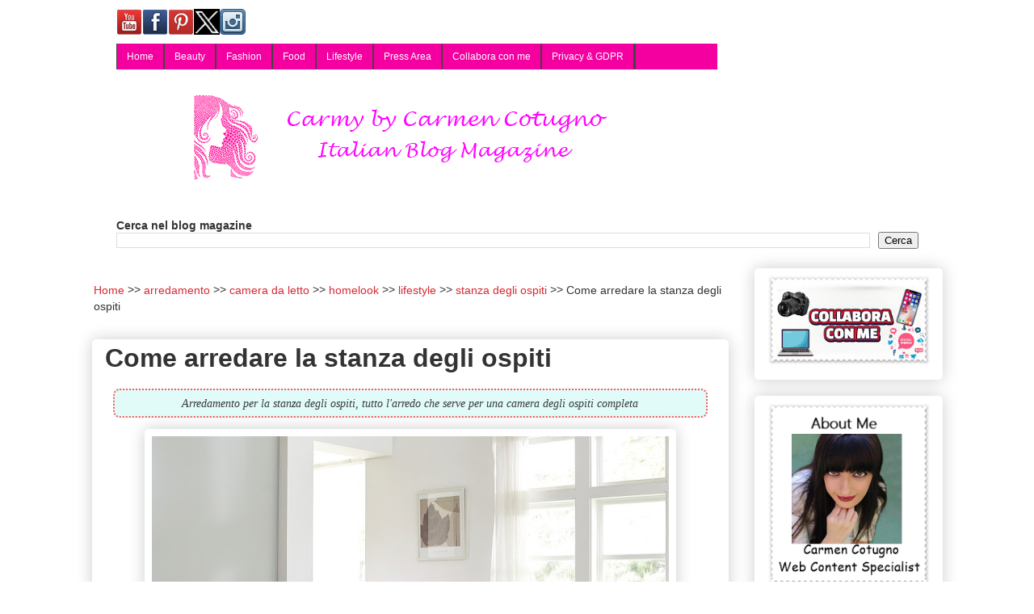

--- FILE ---
content_type: text/html; charset=UTF-8
request_url: https://www.carmy1978.com/2019/10/arredare-la-stanza-degli-ospiti.html
body_size: 19361
content:
<!DOCTYPE html>
<html class='v2' dir='ltr' lang='it' xmlns='http://www.w3.org/1999/xhtml' xmlns:b='http://www.google.com/2005/gml/b' xmlns:data='http://www.google.com/2005/gml/data' xmlns:expr='http://www.google.com/2005/gml/expr'>
<head>
<link href='https://www.blogger.com/static/v1/widgets/335934321-css_bundle_v2.css' rel='stylesheet' type='text/css'/>
<meta content='141178669235458' property='fb:pages'/>
<meta content='width=1100' name='viewport'/>
<meta content='text/html; charset=UTF-8' http-equiv='Content-Type'/>
<meta content='blogger' name='generator'/>
<link href='https://www.carmy1978.com/favicon.ico' rel='icon' type='image/x-icon'/>
<link href='https://www.carmy1978.com/2019/10/arredare-la-stanza-degli-ospiti.html' rel='canonical'/>
<link rel="alternate" type="application/atom+xml" title="Carmy  - Atom" href="https://www.carmy1978.com/feeds/posts/default" />
<link rel="alternate" type="application/rss+xml" title="Carmy  - RSS" href="https://www.carmy1978.com/feeds/posts/default?alt=rss" />
<link rel="service.post" type="application/atom+xml" title="Carmy  - Atom" href="https://www.blogger.com/feeds/3824808329038734288/posts/default" />

<link rel="alternate" type="application/atom+xml" title="Carmy  - Atom" href="https://www.carmy1978.com/feeds/1241240036591272372/comments/default" />
<!--Can't find substitution for tag [blog.ieCssRetrofitLinks]-->
<link href='https://blogger.googleusercontent.com/img/b/R29vZ2xl/AVvXsEgOVkeiMLt4r8qh0699yuZGsCpa-bdZM-PW7jummEF9r8OIi2dIhyw973SJn0ZpcmDd87MdJTEqr63Hq40ryCWwcIHs7DZpzcsN7tYNFy_GhEqJNc51zM14lQGLSUcOtDFoVxI7w9CQ-3bg/s640/stanza-degli-ospiti.jpg' rel='image_src'/>
<meta content='Arredamento per la stanza degli ospiti, tutto l&#39;arredo che serve per una camera degli ospiti completa' name='description'/>
<meta content='https://www.carmy1978.com/2019/10/arredare-la-stanza-degli-ospiti.html' property='og:url'/>
<meta content='Come arredare la stanza degli ospiti' property='og:title'/>
<meta content='Arredamento per la stanza degli ospiti, tutto l&#39;arredo che serve per una camera degli ospiti completa' property='og:description'/>
<meta content='https://blogger.googleusercontent.com/img/b/R29vZ2xl/AVvXsEgOVkeiMLt4r8qh0699yuZGsCpa-bdZM-PW7jummEF9r8OIi2dIhyw973SJn0ZpcmDd87MdJTEqr63Hq40ryCWwcIHs7DZpzcsN7tYNFy_GhEqJNc51zM14lQGLSUcOtDFoVxI7w9CQ-3bg/w1200-h630-p-k-no-nu/stanza-degli-ospiti.jpg' property='og:image'/>
<title>Come arredare la stanza degli ospiti | Carmy 
</title>
<style id='page-skin-1' type='text/css'><!--
/*
-----------------------------------------------
Blogger Template Style
Name:     Awesome Inc.
Designer: Tina Chen
URL:      tinachen.org
----------------------------------------------- */
/* Variable definitions
====================
<Variable name="keycolor" description="Main Color" type="color" default="#ffffff"/>
<Group description="Page" selector="body">
<Variable name="body.font" description="Font" type="font"
default="normal normal 13px Arial, Tahoma, Helvetica, FreeSans, sans-serif"/>
<Variable name="body.background.color" description="Background Color" type="color" default="#000000"/>
<Variable name="body.text.color" description="Text Color" type="color" default="#ffffff"/>
</Group>
<Group description="Links" selector=".main-inner">
<Variable name="link.color" description="Link Color" type="color" default="#888888"/>
<Variable name="link.visited.color" description="Visited Color" type="color" default="#444444"/>
<Variable name="link.hover.color" description="Hover Color" type="color" default="#cccccc"/>
</Group>
<Group description="Blog Title" selector=".header h1">
<Variable name="header.font" description="Title Font" type="font"
default="normal bold 40px Arial, Tahoma, Helvetica, FreeSans, sans-serif"/>
<Variable name="header.text.color" description="Title Color" type="color" default="#333333" />
<Variable name="header.background.color" description="Header Background" type="color" default="transparent" />
</Group>
<Group description="Blog Description" selector=".header .description">
<Variable name="description.font" description="Font" type="font"
default="normal normal 14px Arial, Tahoma, Helvetica, FreeSans, sans-serif"/>
<Variable name="description.text.color" description="Text Color" type="color"
default="#333333" />
</Group>
<Group description="Tabs Text" selector=".tabs-inner .widget li a">
<Variable name="tabs.font" description="Font" type="font"
default="normal bold 14px Arial, Tahoma, Helvetica, FreeSans, sans-serif"/>
<Variable name="tabs.text.color" description="Text Color" type="color" default="#333333"/>
<Variable name="tabs.selected.text.color" description="Selected Color" type="color" default="#333333"/>
</Group>
<Group description="Tabs Background" selector=".tabs-outer .PageList">
<Variable name="tabs.background.color" description="Background Color" type="color" default="#141414"/>
<Variable name="tabs.selected.background.color" description="Selected Color" type="color" default="#444444"/>
<Variable name="tabs.border.color" description="Border Color" type="color" default="#ffffff"/>
</Group>
<Group description="Date Header" selector=".main-inner .widget h2.date-header, .main-inner .widget h2.date-header span">
<Variable name="date.font" description="Font" type="font"
default="normal normal 14px Arial, Tahoma, Helvetica, FreeSans, sans-serif"/>
<Variable name="date.text.color" description="Text Color" type="color" default="#666666"/>
<Variable name="date.border.color" description="Border Color" type="color" default="#ffffff"/>
</Group>
<Group description="Post Title" selector="h3.post-title, h4, h3.post-title a">
<Variable name="post.title.font" description="Font" type="font"
default="normal bold 22px Arial, Tahoma, Helvetica, FreeSans, sans-serif"/>
<Variable name="post.title.text.color" description="Text Color" type="color" default="#333333"/>
</Group>
<Group description="Post Background" selector=".post">
<Variable name="post.background.color" description="Background Color" type="color" default="#ffffff" />
<Variable name="post.border.color" description="Border Color" type="color" default="#ffffff" />
<Variable name="post.border.bevel.color" description="Bevel Color" type="color" default="#ffffff"/>
</Group>
<Group description="Gadget Title" selector="h2">
<Variable name="widget.title.font" description="Font" type="font"
default="normal bold 14px Arial, Tahoma, Helvetica, FreeSans, sans-serif"/>
<Variable name="widget.title.text.color" description="Text Color" type="color" default="#333333"/>
</Group>
<Group description="Gadget Text" selector=".sidebar .widget">
<Variable name="widget.font" description="Font" type="font"
default="normal normal 14px Arial, Tahoma, Helvetica, FreeSans, sans-serif"/>
<Variable name="widget.text.color" description="Text Color" type="color" default="#333333"/>
<Variable name="widget.alternate.text.color" description="Alternate Color" type="color" default="#666666"/>
</Group>
<Group description="Gadget Links" selector=".sidebar .widget">
<Variable name="widget.link.color" description="Link Color" type="color" default="#d52a33"/>
<Variable name="widget.link.visited.color" description="Visited Color" type="color" default="#f33fff"/>
<Variable name="widget.link.hover.color" description="Hover Color" type="color" default="#32d529"/>
</Group>
<Group description="Gadget Background" selector=".sidebar .widget">
<Variable name="widget.background.color" description="Background Color" type="color" default="#141414"/>
<Variable name="widget.border.color" description="Border Color" type="color" default="#222222"/>
<Variable name="widget.border.bevel.color" description="Bevel Color" type="color" default="#000000"/>
</Group>
<Group description="Sidebar Background" selector=".column-left-inner .column-right-inner">
<Variable name="widget.outer.background.color" description="Background Color" type="color" default="transparent" />
</Group>
<Group description="Images" selector=".main-inner">
<Variable name="image.background.color" description="Background Color" type="color" default="transparent"/>
<Variable name="image.border.color" description="Border Color" type="color" default="transparent"/>
</Group>
<Group description="Feed" selector=".blog-feeds">
<Variable name="feed.text.color" description="Text Color" type="color" default="#333333"/>
</Group>
<Group description="Feed Links" selector=".blog-feeds">
<Variable name="feed.link.color" description="Link Color" type="color" default="#d52a33"/>
<Variable name="feed.link.visited.color" description="Visited Color" type="color" default="#f33fff"/>
<Variable name="feed.link.hover.color" description="Hover Color" type="color" default="#32d529"/>
</Group>
<Group description="Pager" selector=".blog-pager">
<Variable name="pager.background.color" description="Background Color" type="color" default="#ffffff" />
</Group>
<Group description="Footer" selector=".footer-outer">
<Variable name="footer.background.color" description="Background Color" type="color" default="#ffffff" />
<Variable name="footer.text.color" description="Text Color" type="color" default="#333333" />
</Group>
<Variable name="title.shadow.spread" description="Title Shadow" type="length" default="-1px" min="-1px" max="100px"/>
<Variable name="body.background" description="Body Background" type="background"
color="#ffffff"
default="$(color) none repeat scroll top left"/>
<Variable name="body.background.gradient.cap" description="Body Gradient Cap" type="url"
default="none"/>
<Variable name="body.background.size" description="Body Background Size" type="string" default="auto"/>
<Variable name="tabs.background.gradient" description="Tabs Background Gradient" type="url"
default="none"/>
<Variable name="header.background.gradient" description="Header Background Gradient" type="url" default="none" />
<Variable name="header.padding.top" description="Header Top Padding" type="length" default="22px" min="0" max="100px"/>
<Variable name="header.margin.top" description="Header Top Margin" type="length" default="0" min="0" max="100px"/>
<Variable name="header.margin.bottom" description="Header Bottom Margin" type="length" default="0" min="0" max="100px"/>
<Variable name="widget.padding.top" description="Widget Padding Top" type="length" default="8px" min="0" max="20px"/>
<Variable name="widget.padding.side" description="Widget Padding Side" type="length" default="15px" min="0" max="100px"/>
<Variable name="widget.outer.margin.top" description="Widget Top Margin" type="length" default="0" min="0" max="100px"/>
<Variable name="widget.outer.background.gradient" description="Gradient" type="url" default="none" />
<Variable name="widget.border.radius" description="Gadget Border Radius" type="length" default="0" min="0" max="100px"/>
<Variable name="outer.shadow.spread" description="Outer Shadow Size" type="length" default="0" min="0" max="100px"/>
<Variable name="date.header.border.radius.top" description="Date Header Border Radius Top" type="length" default="0" min="0" max="100px"/>
<Variable name="date.header.position" description="Date Header Position" type="length" default="15px" min="0" max="100px"/>
<Variable name="date.space" description="Date Space" type="length" default="30px" min="0" max="100px"/>
<Variable name="date.position" description="Date Float" type="string" default="static" />
<Variable name="date.padding.bottom" description="Date Padding Bottom" type="length" default="0" min="0" max="100px"/>
<Variable name="date.border.size" description="Date Border Size" type="length" default="0" min="0" max="10px"/>
<Variable name="date.background" description="Date Background" type="background" color="transparent"
default="$(color) none no-repeat scroll top left" />
<Variable name="date.first.border.radius.top" description="Date First top radius" type="length" default="5px" min="0" max="100px"/>
<Variable name="date.last.space.bottom" description="Date Last Space Bottom" type="length"
default="20px" min="0" max="100px"/>
<Variable name="date.last.border.radius.bottom" description="Date Last bottom radius" type="length" default="5px" min="0" max="100px"/>
<Variable name="post.first.padding.top" description="First Post Padding Top" type="length" default="0" min="0" max="100px"/>
<Variable name="image.shadow.spread" description="Image Shadow Size" type="length" default="0" min="0" max="100px"/>
<Variable name="image.border.radius" description="Image Border Radius" type="length" default="0" min="0" max="100px"/>
<Variable name="separator.outdent" description="Separator Outdent" type="length" default="15px" min="0" max="100px"/>
<Variable name="title.separator.border.size" description="Widget Title Border Size" type="length" default="1px" min="0" max="10px"/>
<Variable name="list.separator.border.size" description="List Separator Border Size" type="length" default="1px" min="0" max="10px"/>
<Variable name="shadow.spread" description="Shadow Size" type="length" default="0" min="0" max="100px"/>
<Variable name="startSide" description="Side where text starts in blog language" type="automatic" default="left"/>
<Variable name="endSide" description="Side where text ends in blog language" type="automatic" default="right"/>
<Variable name="date.side" description="Side where date header is placed" type="string" default="right"/>
<Variable name="pager.border.radius.top" description="Pager Border Top Radius" type="length" default="5px" min="0" max="100px"/>
<Variable name="pager.space.top" description="Pager Top Space" type="length" default="1em" min="0" max="20em"/>
<Variable name="footer.background.gradient" description="Background Gradient" type="url" default="none" />
<Variable name="mobile.background.size" description="Mobile Background Size" type="string"
default="auto"/>
<Variable name="mobile.background.overlay" description="Mobile Background Overlay" type="string"
default="transparent none repeat scroll top left"/>
<Variable name="mobile.button.color" description="Mobile Button Color" type="color" default="#ffffff" />
*/
/* Content
----------------------------------------------- */
body {
font: normal normal 16px Arial, Tahoma, Helvetica, FreeSans, sans-serif;
color: #333333;
background: #ffffff none repeat scroll top left;
}
html body .content-outer {
min-width: 0;
max-width: 100%;
width: 100%;
}
a:link {
text-decoration: none;
color: #d52a33;
}
a:visited {
text-decoration: none;
color: #f33fff;
}
a:hover {
text-decoration: underline;
color: #32d529;
}
.body-fauxcolumn-outer .cap-top {
position: absolute;
z-index: 1;
height: 276px;
width: 100%;
background: transparent none repeat-x scroll top left;
_background-image: none;
}
/* Columns
----------------------------------------------- */
.content-inner {
padding: 0;
}
.header-inner .section {
margin: 0 16px;
}
.tabs-inner .section {
margin: 0 16px;
}
.main-inner {
padding-top: 30px;
}
.main-inner .column-center-inner,
.main-inner .column-left-inner,
.main-inner .column-right-inner {
padding: 0 5px;
}
*+html body .main-inner .column-center-inner {
margin-top: -30px;
}
#layout .main-inner .column-center-inner {
margin-top: 0;
}
/* Header
----------------------------------------------- */
.header-outer {
margin: 0 0 0 0;
background: #ffffff none repeat scroll 0 0;
}
.Header h1 {
font: normal bold 8px Georgia, Utopia, 'Palatino Linotype', Palatino, serif;
color: #333333;
text-shadow: 0 0 -1px #000000;
}
.Header h1 a {
color: #333333;
}
.Header .description {
font: normal normal 2px Georgia, Utopia, 'Palatino Linotype', Palatino, serif;
color: #ffffff;
}
.header-inner .Header .titlewrapper,
.header-inner .Header .descriptionwrapper {
padding-left: 0;
padding-right: 0;
margin-bottom: 0;
}
.header-inner .Header .titlewrapper {
padding-top: 22px;
}
/* Tabs
----------------------------------------------- */
.tabs-outer {
overflow: hidden;
position: relative;
background: #ffffff url(https://resources.blogblog.com/blogblog/data/1kt/awesomeinc/tabs_gradient_light.png) repeat scroll 0 0;
}
#layout .tabs-outer {
overflow: visible;
}
.tabs-cap-top, .tabs-cap-bottom {
position: absolute;
width: 100%;
border-top: 1px solid #191919;
}
.tabs-cap-bottom {
bottom: 0;
}
.tabs-inner .widget li a {
display: inline-block;
margin: 0;
padding: .6em 1.5em;
font: normal normal 8px Arial, Tahoma, Helvetica, FreeSans, sans-serif;
color: #333333;
border-top: 1px solid #191919;
border-bottom: 1px solid #191919;
border-left: 1px solid #191919;
height: 16px;
line-height: 16px;
}
.tabs-inner .widget li:last-child a {
border-right: 1px solid #191919;
}
.tabs-inner .widget li.selected a, .tabs-inner .widget li a:hover {
background: #d52a33 url(https://resources.blogblog.com/blogblog/data/1kt/awesomeinc/tabs_gradient_light.png) repeat-x scroll 0 -100px;
color: #d52a33;
}
/* Headings
----------------------------------------------- */
h2 {
font: normal bold 14px Arial, Tahoma, Helvetica, FreeSans, sans-serif;
color: #333333;
}
/* Widgets
----------------------------------------------- */
.main-inner .section {
margin: 0 27px;
padding: 0;
}
.main-inner .column-left-outer,
.main-inner .column-right-outer {
margin-top: 0;
}
#layout .main-inner .column-left-outer,
#layout .main-inner .column-right-outer {
margin-top: 0;
}
.main-inner .column-left-inner,
.main-inner .column-right-inner {
background: transparent none repeat 0 0;
-moz-box-shadow: 0 0 0 rgba(0, 0, 0, .2);
-webkit-box-shadow: 0 0 0 rgba(0, 0, 0, .2);
-goog-ms-box-shadow: 0 0 0 rgba(0, 0, 0, .2);
box-shadow: 0 0 0 rgba(0, 0, 0, .2);
-moz-border-radius: 5px;
-webkit-border-radius: 5px;
-goog-ms-border-radius: 5px;
border-radius: 5px;
}
#layout .main-inner .column-left-inner,
#layout .main-inner .column-right-inner {
margin-top: 0;
}
.sidebar .widget {
font: normal normal 14px Arial, Tahoma, Helvetica, FreeSans, sans-serif;
color: #cc29d5;
}
.sidebar .widget a:link {
color: #d52a33;
}
.sidebar .widget a:visited {
color: #f33fff;
}
.sidebar .widget a:hover {
color: #32d529;
}
.sidebar .widget h2 {
text-shadow: 0 0 -1px #000000;
}
.main-inner .widget {
background-color: #ffffff;
border: 1px solid #ffffff;
padding: 0 15px 15px;
margin: 20px -16px;
-moz-box-shadow: 0 0 20px rgba(0, 0, 0, .2);
-webkit-box-shadow: 0 0 20px rgba(0, 0, 0, .2);
-goog-ms-box-shadow: 0 0 20px rgba(0, 0, 0, .2);
box-shadow: 0 0 20px rgba(0, 0, 0, .2);
-moz-border-radius: 5px;
-webkit-border-radius: 5px;
-goog-ms-border-radius: 5px;
border-radius: 5px;
}
.main-inner .widget h2 {
margin: 0 -0;
padding: .6em 0 .5em;
border-bottom: 1px solid transparent;
}
.footer-inner .widget h2 {
padding: 0 0 .4em;
border-bottom: 1px solid transparent;
}
.main-inner .widget h2 + div, .footer-inner .widget h2 + div {
border-top: 1px solid #ffffff;
padding-top: 8px;
}
.main-inner .widget .widget-content {
margin: 0 -0;
padding: 7px 0 0;
}
.main-inner .widget ul, .main-inner .widget #ArchiveList ul.flat {
margin: -8px -15px 0;
padding: 0;
list-style: none;
}
.main-inner .widget #ArchiveList {
margin: -8px 0 0;
}
.main-inner .widget ul li, .main-inner .widget #ArchiveList ul.flat li {
padding: .5em 15px;
text-indent: 0;
color: #666666;
border-top: 0 solid #ffffff;
border-bottom: 1px solid transparent;
}
.main-inner .widget #ArchiveList ul li {
padding-top: .25em;
padding-bottom: .25em;
}
.main-inner .widget ul li:first-child, .main-inner .widget #ArchiveList ul.flat li:first-child {
border-top: none;
}
.main-inner .widget ul li:last-child, .main-inner .widget #ArchiveList ul.flat li:last-child {
border-bottom: none;
}
.post-body {
position: relative;
}
.main-inner .widget .post-body ul {
padding: 0 2.5em;
margin: .5em 0;
list-style: disc;
}
.main-inner .widget .post-body ul li {
padding: 0.25em 0;
margin-bottom: .25em;
color: #333333;
border: none;
}
.footer-inner .widget ul {
padding: 0;
list-style: none;
}
.widget .zippy {
color: #666666;
}
/* Posts
----------------------------------------------- */
body .main-inner .Blog {
padding: 0;
margin-bottom: 1em;
background-color: transparent;
border: none;
-moz-box-shadow: 0 0 0 rgba(0, 0, 0, 0);
-webkit-box-shadow: 0 0 0 rgba(0, 0, 0, 0);
-goog-ms-box-shadow: 0 0 0 rgba(0, 0, 0, 0);
box-shadow: 0 0 0 rgba(0, 0, 0, 0);
}
.main-inner .section:last-child .Blog:last-child {
padding: 0;
margin-bottom: 1em;
}
.main-inner .widget h2.date-header {
margin: 0 -15px 1px;
padding: 0 0 0 0;
font: normal normal 13px Arial, Tahoma, Helvetica, FreeSans, sans-serif;
color: #191919;
background: transparent none no-repeat scroll top left;
border-top: 0 solid #191919;
border-bottom: 1px solid transparent;
-moz-border-radius-topleft: 0;
-moz-border-radius-topright: 0;
-webkit-border-top-left-radius: 0;
-webkit-border-top-right-radius: 0;
border-top-left-radius: 0;
border-top-right-radius: 0;
position: static;
bottom: 100%;
right: 15px;
text-shadow: 0 0 -1px #000000;
}
.main-inner .widget h2.date-header span {
font: normal normal 13px Arial, Tahoma, Helvetica, FreeSans, sans-serif;
display: block;
padding: .5em 15px;
border-left: 0 solid #191919;
border-right: 0 solid #191919;
}
.date-outer {
position: relative;
margin: 30px 0 20px;
padding: 0 15px;
background-color: #ffffff;
border: 1px solid #ffffff;
-moz-box-shadow: 0 0 20px rgba(0, 0, 0, .2);
-webkit-box-shadow: 0 0 20px rgba(0, 0, 0, .2);
-goog-ms-box-shadow: 0 0 20px rgba(0, 0, 0, .2);
box-shadow: 0 0 20px rgba(0, 0, 0, .2);
-moz-border-radius: 5px;
-webkit-border-radius: 5px;
-goog-ms-border-radius: 5px;
border-radius: 5px;
}
.date-outer:first-child {
margin-top: 0;
}
.date-outer:last-child {
margin-bottom: 20px;
-moz-border-radius-bottomleft: 5px;
-moz-border-radius-bottomright: 5px;
-webkit-border-bottom-left-radius: 5px;
-webkit-border-bottom-right-radius: 5px;
-goog-ms-border-bottom-left-radius: 5px;
-goog-ms-border-bottom-right-radius: 5px;
border-bottom-left-radius: 5px;
border-bottom-right-radius: 5px;
}
.date-posts {
margin: 0 -0;
padding: 0 0;
clear: both;
}
.post-outer, .inline-ad {
border-top: 1px solid #f33fff;
margin: 0 -0;
padding: 15px 0;
}
.post-outer {
padding-bottom: 10px;
}
.post-outer:first-child {
padding-top: 0;
border-top: none;
}
.post-outer:last-child, .inline-ad:last-child {
border-bottom: none;
}
.post-body {
position: relative;
}
.post-body img {
padding: 8px;
background: rgba(0, 0, 0, 0);
border: 1px solid rgba(0, 0, 0, 0);
-moz-box-shadow: 0 0 20px rgba(0, 0, 0, .2);
-webkit-box-shadow: 0 0 20px rgba(0, 0, 0, .2);
box-shadow: 0 0 20px rgba(0, 0, 0, .2);
-moz-border-radius: 5px;
-webkit-border-radius: 5px;
border-radius: 5px;
}
h3.post-title, h4 {
font: normal normal 22px Georgia, Utopia, 'Palatino Linotype', Palatino, serif;
color: #191919;
}
h3.post-title a {
font: normal normal 22px Georgia, Utopia, 'Palatino Linotype', Palatino, serif;
color: #191919;
}
h3.post-title a:hover {
color: #32d529;
text-decoration: underline;
}
.post-header {
margin: 0 0 1em;
}
.post-body {
line-height: 1.4;
}
.post-outer h2 {
color: #333333;
}
.post-footer {
margin: 1.5em 0 0;
}
#blog-pager {
padding: 15px;
font-size: 120%;
background-color: #ffffff;
border: 1px solid #ffffff;
-moz-box-shadow: 0 0 20px rgba(0, 0, 0, .2);
-webkit-box-shadow: 0 0 20px rgba(0, 0, 0, .2);
-goog-ms-box-shadow: 0 0 20px rgba(0, 0, 0, .2);
box-shadow: 0 0 20px rgba(0, 0, 0, .2);
-moz-border-radius: 5px;
-webkit-border-radius: 5px;
-goog-ms-border-radius: 5px;
border-radius: 5px;
-moz-border-radius-topleft: 5px;
-moz-border-radius-topright: 5px;
-webkit-border-top-left-radius: 5px;
-webkit-border-top-right-radius: 5px;
-goog-ms-border-top-left-radius: 5px;
-goog-ms-border-top-right-radius: 5px;
border-top-left-radius: 5px;
border-top-right-radius-topright: 5px;
margin-top: 1em;
}
.blog-feeds, .post-feeds {
margin: 1em 0;
text-align: center;
color: #333333;
}
.blog-feeds a, .post-feeds a {
color: #d52a33;
}
.blog-feeds a:visited, .post-feeds a:visited {
color: #f33fff;
}
.blog-feeds a:hover, .post-feeds a:hover {
color: #32d529;
}
.post-outer .comments {
margin-top: 2em;
}
/* Comments
----------------------------------------------- */
.comments .comments-content .icon.blog-author {
background-repeat: no-repeat;
background-image: url([data-uri]);
}
.comments .comments-content .loadmore a {
border-top: 1px solid #191919;
border-bottom: 1px solid #191919;
}
.comments .continue {
border-top: 2px solid #191919;
}
/* Footer
----------------------------------------------- */
.footer-outer {
margin: -20px 0 -1px;
padding: 20px 0 0;
color: #333333;
overflow: hidden;
}
.footer-fauxborder-left {
border-top: 1px solid #ffffff;
background: #ffffff none repeat scroll 0 0;
-moz-box-shadow: 0 0 20px rgba(0, 0, 0, .2);
-webkit-box-shadow: 0 0 20px rgba(0, 0, 0, .2);
-goog-ms-box-shadow: 0 0 20px rgba(0, 0, 0, .2);
box-shadow: 0 0 20px rgba(0, 0, 0, .2);
margin: 0 -20px;
}
/* Mobile
----------------------------------------------- */
body.mobile {
background-size: auto;
}
.mobile .body-fauxcolumn-outer {
background: transparent none repeat scroll top left;
}
*+html body.mobile .main-inner .column-center-inner {
margin-top: 0;
}
.mobile .main-inner .widget {
padding: 0 0 15px;
}
.mobile .main-inner .widget h2 + div,
.mobile .footer-inner .widget h2 + div {
border-top: none;
padding-top: 0;
}
.mobile .footer-inner .widget h2 {
padding: 0.5em 0;
border-bottom: none;
}
.mobile .main-inner .widget .widget-content {
margin: 0;
padding: 7px 0 0;
}
.mobile .main-inner .widget ul,
.mobile .main-inner .widget #ArchiveList ul.flat {
margin: 0 -15px 0;
}
.mobile .main-inner .widget h2.date-header {
right: 0;
}
.mobile .date-header span {
padding: 0.4em 0;
}
.mobile .date-outer:first-child {
margin-bottom: 0;
border: 1px solid #ffffff;
-moz-border-radius-topleft: 5px;
-moz-border-radius-topright: 5px;
-webkit-border-top-left-radius: 5px;
-webkit-border-top-right-radius: 5px;
-goog-ms-border-top-left-radius: 5px;
-goog-ms-border-top-right-radius: 5px;
border-top-left-radius: 5px;
border-top-right-radius: 5px;
}
.mobile .date-outer {
border-color: #ffffff;
border-width: 0 1px 1px;
}
.mobile .date-outer:last-child {
margin-bottom: 0;
}
.mobile .main-inner {
padding: 0;
}
.mobile .header-inner .section {
margin: 0;
}
.mobile .post-outer, .mobile .inline-ad {
padding: 5px 0;
}
.mobile .tabs-inner .section {
margin: 0 10px;
}
.mobile .main-inner .widget h2 {
margin: 0;
padding: 0;
}
.mobile .main-inner .widget h2.date-header span {
padding: 0;
}
.mobile .main-inner .widget .widget-content {
margin: 0;
padding: 7px 0 0;
}
.mobile #blog-pager {
border: 1px solid transparent;
background: #ffffff none repeat scroll 0 0;
}
.mobile .main-inner .column-left-inner,
.mobile .main-inner .column-right-inner {
background: transparent none repeat 0 0;
-moz-box-shadow: none;
-webkit-box-shadow: none;
-goog-ms-box-shadow: none;
box-shadow: none;
}
.mobile .date-posts {
margin: 0;
padding: 0;
}
.mobile .footer-fauxborder-left {
margin: 0;
border-top: inherit;
}
.mobile .main-inner .section:last-child .Blog:last-child {
margin-bottom: 0;
}
.mobile-index-contents {
color: #333333;
}
.mobile .mobile-link-button {
background: #d52a33 url(https://resources.blogblog.com/blogblog/data/1kt/awesomeinc/tabs_gradient_light.png) repeat scroll 0 0;
}
.mobile-link-button a:link, .mobile-link-button a:visited {
color: #ffffff;
}
.mobile .tabs-inner .PageList .widget-content {
background: transparent;
border-top: 1px solid;
border-color: #191919;
color: #333333;
}
.mobile .tabs-inner .PageList .widget-content .pagelist-arrow {
border-left: 1px solid #191919;
}
#navbar
{margin-top:-9px !important; margin-bottom:-9px !important;}
.main-inner
{margin-top:-10px !important; margin-bottom:-10px !important;}/*BreadCrumbs Inizio */
ol#breadcrumb{
font-size:90%;
padding: 2px;
}
.mobile ol#breadcrumb{
font-size:80%;
padding: 2px;
margin-top:-6px;
margin-bottom:-6px;
}
#breadcrumb li {
display: inline;
list-style-type: none;
}
#breadcrumb li:after {
content: " >> ";
}
#breadcrumb li:last-child:after {
content: none;
}
/* BreadCrumbs Fine *//* Snippet Descrizione */
.ipcei-snippet {
clear: both;
float: none;
margin: 10px;
padding: 5px;
text-align:center;
border: dotted 2px #F95B5B;
background: #e1fbf8	;
border-radius:8px;
}
span.ipcei-summary {
color: #393939;
font: italic 14px Georgia;
} div.contact-form-widget {display:none;}

--></style>
<style id='template-skin-1' type='text/css'><!--
body {
min-width: 1085px;
}
.content-outer, .content-fauxcolumn-outer, .region-inner {
min-width: 1085px;
max-width: 1085px;
_width: 1085px;
}
.main-inner .columns {
padding-left: 0px;
padding-right: 265px;
}
.main-inner .fauxcolumn-center-outer {
left: 0px;
right: 265px;
/* IE6 does not respect left and right together */
_width: expression(this.parentNode.offsetWidth -
parseInt("0px") -
parseInt("265px") + 'px');
}
.main-inner .fauxcolumn-left-outer {
width: 0px;
}
.main-inner .fauxcolumn-right-outer {
width: 265px;
}
.main-inner .column-left-outer {
width: 0px;
right: 100%;
margin-left: -0px;
}
.main-inner .column-right-outer {
width: 265px;
margin-right: -265px;
}
#layout {
min-width: 0;
}
#layout .content-outer {
min-width: 0;
width: 800px;
}
#layout .region-inner {
min-width: 0;
width: auto;
}
body#layout div.add_widget {
padding: 8px;
}
body#layout div.add_widget a {
margin-left: 32px;
}
--></style>
<!-- Menù Orizzontale a 2 livelli Inizio by www.ideepercomputeredinternet.com -->
<style type='text/css'>
#IpCeImenu { 
    background: #F400A1 !important; 
    width: 75%; 
    color: #FFF; 
        margin: 0px; 
        padding: 0; 
        position: relative; 
        border-top:0px solid #a70100; 
        height:32px;
}
#IpcI { 
    margin: 0; 
    padding: 0; 
} 
#IpcI ul { 
    float: left; 
    list-style: none; 
    margin: 0; 
    padding: 0; 
} 
#IpcI li { 
    list-style: none; 
    margin: 0; 
    padding: 0; 
        border-left:1px solid #444; 
        border-right:1px solid #444; 
        height:32px; 
} 
#IpcI li a, #IpcI li a:link, #IpcI li a:visited { 
    color: #FFF; 
    display: block; 
    font:normal 12px Trebuchet, sans-serif;    margin: 0; 
    padding: 9px 12px 10px 12px; 
        text-decoration: none; 
} 
#IpcI li a:hover, #IpcI li a:active { 
    background: #00FF00; 
    color: #FFF; 
    display: block; 
    text-decoration: none; 
    margin: 0; 
    padding: 9px 12px 10px 12px;   
}
#IpcI li { 
    float: left; 
    padding: 0; 
} 
#IpcI li ul { 
    z-index: 9999; 
    position: absolute; 
    left: -999em; 
    height: auto; 
    width: 140px; 
    margin: 0; 
    padding: 0; 
} 
#IpcI li ul a { 
    width: 140px; 
} 
#IpcI li ul ul { 
    margin: -25px 0 0 161px; 
} 
#IpcI li:hover ul ul, #IpcI li:hover ul ul ul, #IpcI li.sfhover ul ul, #IpcI li.sfhover ul ul ul { 
    left: -999em; 
} 
#IpcI li:hover ul, #IpcI li li:hover ul, #IpcI li li li:hover ul, #IpcI li.sfhover ul, #IpcI li li.sfhover ul, #IpcI li li li.sfhover ul { 
    left: auto; 
} 
#IpcI li:hover, #IpcI li.sfhover { 
    position: static; 
}
#IpcI li li a, #IpcI li li a:link, #IpcI li li a:visited { 
    background: #F400A1; 
    width: 140px; 
    color: #FFF; 
    display: block; 
    font:normal 12px Trebuchet, sans-serif; 
    margin: 0; 
    padding: 9px 12px 10px 12px; 
        text-decoration: none; 
z-index:9999; 
border-bottom:1px dotted #444;
} 
#IpcI li li a:hover, #IpcI li li a:active { 
    background: #00FF00; 
    color: #FFF; 
    display: block;     margin: 0; 
    padding: 9px 12px 10px 12px; 
        text-decoration: none; 
}
</style>
<!-- Menù orizzontale a 2 livelli Fine -->
<!-- Read More Automatico Inizio -->
<!-- Read More Automatico Fine -->
<script type='text/javascript'>
cookieOptions = {msg: "Questo blog usa i cookie di terze parti con cui condivide le info su di te. Navigando accetti la politica dei cookie.", close: "OK", learn: "+Info", link:"https://www.carmy1978.com/p/politica-dei-cookie-di-questo-sito-in.html"}; 
</script>
<style>
#cookieChoiceInfo {
top: auto !important; 
bottom: 0 !important;
}
</style>
<script>
//<![CDATA[
  (function(i,s,o,g,r,a,m){i['GoogleAnalyticsObject']=r;i[r]=i[r]||function(){
  (i[r].q=i[r].q||[]).push(arguments)},i[r].l=1*new Date();a=s.createElement(o),
  m=s.getElementsByTagName(o)[0];a.async=1;a.src=g;m.parentNode.insertBefore(a,m)
  })(window,document,'script','//www.google-analytics.com/analytics.js','ga');
  ga('create', 'UA-21415934-1', 'auto');
  ga('set', 'anonymizeIp', true);
  ga('send', 'pageview');
//]]>
</script>
<meta content='8Rn9NC0nLnNaScIyL2AoNVhIXpoD_KUYRujc9kaEQG0' name='google-site-verification'/>
<!-- Twitter Card Start -->
<meta content='summary' name='twitter:card'/>
<meta content='@CarmyCotugno' name='twitter:site'/>
<meta content='@CarmyCotugno' name='twitter:creator'/>
<meta content='https://www.carmy1978.com/' name='twitter:url'/>
<meta content='Come arredare la stanza degli ospiti' name='twitter:title'/>
<meta content='Arredamento per la stanza degli ospiti, tutto l&#39;arredo che serve per una camera degli ospiti completa' name='twitter:description'/>
<meta content='https://blogger.googleusercontent.com/img/b/R29vZ2xl/AVvXsEgOVkeiMLt4r8qh0699yuZGsCpa-bdZM-PW7jummEF9r8OIi2dIhyw973SJn0ZpcmDd87MdJTEqr63Hq40ryCWwcIHs7DZpzcsN7tYNFy_GhEqJNc51zM14lQGLSUcOtDFoVxI7w9CQ-3bg/s72-c/stanza-degli-ospiti.jpg' name='twitter:image'/>
<meta content='https://www.carmy1978.com/' name='twitter:domain'/>
<!-- Twitter Card End -->
<meta content='jfylp6ura7kuw0kzqt36hch57ediy2' name='facebook-domain-verification'/>
<!-- Google tag (gtag.js) -->
<script async='async' src='https://www.googletagmanager.com/gtag/js?id=G-CV9YGDNEDF'></script>
<script>
  window.dataLayer = window.dataLayer || [];
  function gtag(){dataLayer.push(arguments);}
  gtag('js', new Date());

  gtag('config', 'G-CV9YGDNEDF');
</script>
<script async='async' crossorigin='anonymous' src='https://pagead2.googlesyndication.com/pagead/js/adsbygoogle.js?client=ca-pub-7417990627258855'></script>
<!-- No Blogger Banner Inizio -->
<script type='text/javascript'>cookieChoices = {};</script>
<!-- No Blogger Banner Fine -->
<link href='https://www.blogger.com/dyn-css/authorization.css?targetBlogID=3824808329038734288&amp;zx=9932a1c5-c233-415b-8e20-bf849036b3a0' media='none' onload='if(media!=&#39;all&#39;)media=&#39;all&#39;' rel='stylesheet'/><noscript><link href='https://www.blogger.com/dyn-css/authorization.css?targetBlogID=3824808329038734288&amp;zx=9932a1c5-c233-415b-8e20-bf849036b3a0' rel='stylesheet'/></noscript>
<meta name='google-adsense-platform-account' content='ca-host-pub-1556223355139109'/>
<meta name='google-adsense-platform-domain' content='blogspot.com'/>

<!-- data-ad-client=ca-pub-7417990627258855 -->

</head>
<body class='loading'>
<div class='navbar no-items section' id='navbar' name='Navbar'></div>
<div class='body-fauxcolumns'>
<div class='fauxcolumn-outer body-fauxcolumn-outer'>
<div class='cap-top'>
<div class='cap-left'></div>
<div class='cap-right'></div>
</div>
<div class='fauxborder-left'>
<div class='fauxborder-right'></div>
<div class='fauxcolumn-inner'>
</div>
</div>
<div class='cap-bottom'>
<div class='cap-left'></div>
<div class='cap-right'></div>
</div>
</div>
</div>
<div class='content'>
<div class='content-fauxcolumns'>
<div class='fauxcolumn-outer content-fauxcolumn-outer'>
<div class='cap-top'>
<div class='cap-left'></div>
<div class='cap-right'></div>
</div>
<div class='fauxborder-left'>
<div class='fauxborder-right'></div>
<div class='fauxcolumn-inner'>
</div>
</div>
<div class='cap-bottom'>
<div class='cap-left'></div>
<div class='cap-right'></div>
</div>
</div>
</div>
<div class='content-outer'>
<div class='content-cap-top cap-top'>
<div class='cap-left'></div>
<div class='cap-right'></div>
</div>
<div class='fauxborder-left content-fauxborder-left'>
<div class='fauxborder-right content-fauxborder-right'></div>
<div class='content-inner'>
<header>
<div class='header-outer'>
<div class='header-cap-top cap-top'>
<div class='cap-left'></div>
<div class='cap-right'></div>
</div>
<div class='fauxborder-left header-fauxborder-left'>
<div class='fauxborder-right header-fauxborder-right'></div>
<div class='region-inner header-inner'>
<div class='header section' id='header' name='Intestazione'><div class='widget HTML' data-version='1' id='HTML7'>
<div class='widget-content'>
<div style="margin-top: -10px;">
<a href="https://youtube.com/user/carmy1978"rel="nofollow"  rel="" target="_blank"><img alt="youtube carmy" border="0" src="https://blogger.googleusercontent.com/img/b/R29vZ2xl/AVvXsEhml8-zhEzi9k374QVHT5qomypyRYvXUfG4BT3kIiLFbfYA5CIIEfpaG1cwiir9qjIz6wiuwfA4TEKmzBfeUVUAfhhkHLHgwsCpZetBVDetsX-26cqRCpgSku63OcNL3E20flX2HhDcLQ8/s1600/youtube.png" title="Seguimi su youtube" /></a><a href="https://www.facebook.com/Carmy1978/" rel="nofollow" rel= target="_blank"><img alt="facebook carmy" border="0" src="https://blogger.googleusercontent.com/img/b/R29vZ2xl/AVvXsEjictRZvo9kInfoVSM4KTqVmkclZQqYM7NSDSeL2YYWdsnAEszkU0zRSZDRl9KOD3aFVtyULtlZC_75hV4ckcW6Ad_d5zbf5aL9w7AZ0PpINh27sX-GuHRN21Cda_xOesPiYUfWYiDmmms/s1600/facebook.png" title="Seguimi su facebook" /></a><a href="https://pinterest.com/carmycotugno/" rel="nofollow" rel=target="_blank"><img alt="pinterest carmy" border="0" src="https://blogger.googleusercontent.com/img/b/R29vZ2xl/AVvXsEgS5wCtVnjh-jVjjMtV3f1D3k77XDHaCgi4TtAL9RYpK4vUNyLTrwLp6FlWOBiiUmRCyFlUsP28ziR2nP-Unuq8ULUm-dIQRiofgdQnzCemk-4GRO9hqFZ-FWxRlxW58caPD8IaJzP_or0/s1600/pinterest+(1).png" title="Seguimi su Twitter" /></a><a href="https://twitter.com/CarmyCotugno" rel="nofollow" rel=target="_blank"><img alt="twitter carmy" border="0" src="https://blogger.googleusercontent.com/img/b/R29vZ2xl/AVvXsEg2maZtGxdgPPv3s10OsvcWKW8rs-3LjpU8M5Yr0tvFl6_Gun8Wgw2-grLbD7DZeeSsfc3-K-iK11fpm1UJxgznGLm4R30uSN8-E_EOL9fRkQvCe1vSZID5ozB0mDC7p5Ymxf3SKfcCTQjWotaNs0ry6TRo5ia_PX6fR0b-ugMJ-0kkR8kW6Leylbf2qcxH/s1600/1000075221.png
" title="Seguimi su Twitter" /></a><a href="https://instagram.com/CarmyCotugno" rel="nofollow"rel=target="_blank"><img alt="Instagram Carmy" border="0" src="https://blogger.googleusercontent.com/img/b/R29vZ2xl/AVvXsEhiyq8zfKGOyZ8RvK5kVp53b2i3X4oXyrTPvUm96Q5ZMIBnBa1B1OZGDo-jr57vuj3wBOemXLbBivD_EQb5LUBvFlRpTABZtT1Tw7tRWicp5tlGwc5KWaBs8ajbI-L4I4zbfimFMhnq3ww/s1600/instagram.png" title="Seguimi su Instagram" /></a>
<div style="text-align: left;">
</div></div>
</div>
<div class='clear'></div>
</div><div class='widget HTML' data-version='1' id='HTML1'>
<div class='widget-content'>
<div style="text-align: right;"><div style="margin-top: -25px;"><div id='IpCeImenu'> 
      <ul id='IpcI'> 
        <li> 
          <a href='https://www.carmy1978.com'rel="" target="_blank"title="Home Blog Carmy"/>Home  </a> 
          <ul>
         

   <li><a href="https://www.carmy1978.com/2010/08/discalimer.html"rel="" target="_blank"title="disclaimer"/>Disclaimer</a></li><li><a href="https://www.carmy1978.com/p/map.html"rel="" target="_blank"title="Archivio Blog Magazine"/>Archivio</a></li>
              </ul>  
        </li>    
        <li> 
          <a href='https://www.carmy1978.com/search/label/beauty'rel="" target="_blank"title="Bellezza"/>Beauty</a> 
          <ul> 
                <li><a href="https://www.carmy1978.com/search/label/recensioni%20cosmetiche"rel="" target="_blank" title="recensioni cosmetiche"/>Recensioni</a></li>

   <li><a href="https://www.carmy1978.com/search/label/previewcosmetici"rel=" target="_blank" title="news"/>Beauty Preview e News</a></li><li><a href="https://www.carmy1978.com/search/label/cura%20del%20corpo"rel="" target="_blank"title="Body Care"/>Body Care</a></li><li><a href="https://www.carmy1978.com/search/label/cura%20del%20viso"rel="" target="_blank"title="Face Care"/>Face Care</a></li><li><a href="https://www.carmy1978.com/search/label/Cura%20dei%20capelli"rel="" target="_blank"title="Hair Care">Hair Care</a></li>
<li><a href="https://www.carmy1978.com/search/label/cura%20delle%20mani"rel="" target="_blank"title="hand care"/>Hands Care</a></li>
<li><a href="https://www.carmy1978.com/search/label/make%20up"rel="" target="_blank"title="Cosmetici"/>MakeUp</a></li>


              </ul> 
       </li> 
        <li> 
          <a href='https://www.carmy1978.com/search/label/Fashion'rel="" target="_blank"title="Moda"/>Fashion</a> 
          <ul> 

                 <li><a href="https://www.carmy1978.com/search/label/previewmoda">Preview e Novita'</a></li>
<li><a href="https://www.carmy1978.com/search/label/modahaul"rel="" target="_blank"title="fashion review"/>Haul e Review</a></li>
<li><a href="https://www.carmy1978.com/search/label/fashion%20trend"rel="" target="_blank"title="fashion trend"/> Trend</a></li>

<li><a href="https://www.carmy1978.com/search/label/abbigliamento"rel="" target="_blank"title="abbigliamento"/>Abbigliamento</a></li>
<li><a href="https://www.carmy1978.com/search/label/borse"rel="" target="_blank"title="Borse"/>Borse</a></li>

<li><a href="https://www.carmy1978.com/search/label/scarpe"rel="" target="_blank"title="Scarpe"/>Scarpe</a></li>

              </ul> 
        </li> 
        <li> 
          <a href='https://www.carmy1978.com/search/label/ricette%20di%20cucina'rel="" target="_blank"title="Ricette di Cucina"/>Food</a> 
          <ul> 
                

   <li><a href="https://www.carmy1978.com/search/label/antipasti"rel="" target="_blank"title="Ricette Antipasti"/>Antipasti e Contorni</a></li>
<li><a href="https://www.carmy1978.com/search/label/Primi%20piatti"rel="" target="_blank"title="Ricette Primi Piatti"/>Primi piatti</a></li>
<li><a href="https://www.carmy1978.com/search/label/Secondi%20piatti"rel="" target="_blank"title="Ricette Secondi Piatti"/>Secondi piatti</a></li>
   <li><a href="https://www.carmy1978.com/search/label/Dolci"rel="" target="_blank"title="Ricette Dolci"/>Ricette Dolci</a></li>


  
  
   
   


              </ul> 
        </li> 
 

<li> 
          <a href='https://www.carmy1978.com/search/label/lifestyle'rel="" target="_blank"title="Lifestyle"/>Lifestyle</a> 
          <ul> 
                
 <li><a href="https://www.carmy1978.com/search/label/Tecnologia"rel="" target="_blank"title="Hi Tech"/>Tecnologia</a></li>
<li><a href="https://www.carmy1978.com/search/label/Salute%20e%20Benessere">Salute e Benessere</a></li>

 
<li><a href="https://www.carmy1978.com/search/label/travel"rel="" target="_blank"title="Travel"/>Travel ed Eventi</a></li>

<li><a href="https://www.carmy1978.com/search/label/Napoli"rel="" target="_blank"title="Napoli Travel Tips"/>Napoli Travel Tips</a></li>





<li><a href="https://www.carmy1978.com/search/label/arredamento"rel="" target="_blank"title="Arredamento"/>Arredamento</a>

  

<li><a href="https://www.carmy1978.com/search/label/tv"rel="" target="_blank"title="Tv e Musica"/>TV /Cinema /Musica</a></li>
<li><a href="https://www.carmy1978.com/search/label/libri"rel="" target="_blank"title="Libri"/>Libri</a></li>
<li><a href="https://www.carmy1978.com/search/label/auto%20e%20motori"rel="" target="_blank"title="Auto e Motori"/>Auto e Motori</a></li>
   
   


              </li></ul> 
        </li> 
 

        
  
<li> 
          <a href='https://www.carmy1978.com/2010/08/ciao-sono-carmen-ed-in-questo-blog.html'rel="" target="_blank"title="Blogger"/> Press Area</a> </li>
  <li> 
          <a href='https://www.carmy1978.com/p/collabora-con-me.html
'rel="" target="_blank"title="Collabora con me"/>Collabora con me</a> </li> 
<li> 
          <a href='https://www.carmy1978.com/p/politica-dei-cookie-di-questo-sito-in.html'rel="" target="_blank"title="Privacy"/>Privacy & GDPR </a> </li> 
<li> 
         
  </li></ul></div></div></div>
</div>
<div class='clear'></div>
</div><div class='widget Header' data-version='1' id='Header1'>
<div id='header-inner'>
<a href='https://www.carmy1978.com/' style='display: block'>
<img alt='Carmy ' height='112px; ' id='Header1_headerimg' src='https://blogger.googleusercontent.com/img/b/R29vZ2xl/AVvXsEgOWZHunnQ8h5grxB2_TVA0ZR3bUOpOApmjZcLf613_1LPq9bYW3JVVLhZxNwCBT1FOAeUOJkEBRtnqVVW3s2_0gcbPxnPHVo3Z8Y1-XBqokEaPC8YgPnR_PlOUzXCaJTNkH5GRE0z_mZUS/s1600/carmy-blogger-carmen-cotugno.png' style='display: block' width='654px; '/>
</a>
<div class='descriptionwrapper'>
<p class='description'><span>Carmy,  Blog magazine di Carmen Cotugno, blogger di Napoli: moda, bellezza, cucina, tecnologia, consigli per lo shopping, arredamento, recensioni cosmetiche, viaggi, fotografia, salute e benessere. Disponibile per collaborazioni blogger e per guest post.</span></p>
</div>
</div>
</div><div class='widget BlogSearch' data-version='1' id='BlogSearch1'>
<h2 class='title'>Cerca nel blog magazine</h2>
<div class='widget-content'>
<div id='BlogSearch1_form'>
<form action='https://www.carmy1978.com/search' class='gsc-search-box' target='_top'>
<table cellpadding='0' cellspacing='0' class='gsc-search-box'>
<tbody>
<tr>
<td class='gsc-input'>
<input autocomplete='off' class='gsc-input' name='q' size='10' title='search' type='text' value=''/>
</td>
<td class='gsc-search-button'>
<input class='gsc-search-button' title='search' type='submit' value='Cerca'/>
</td>
</tr>
</tbody>
</table>
</form>
</div>
</div>
<div class='clear'></div>
</div></div>
</div>
</div>
<div class='header-cap-bottom cap-bottom'>
<div class='cap-left'></div>
<div class='cap-right'></div>
</div>
</div>
</header>
<div class='tabs-outer'>
<div class='tabs-cap-top cap-top'>
<div class='cap-left'></div>
<div class='cap-right'></div>
</div>
<div class='fauxborder-left tabs-fauxborder-left'>
<div class='fauxborder-right tabs-fauxborder-right'></div>
<div class='region-inner tabs-inner'>
<div class='tabs no-items section' id='crosscol' name='Multi-colonne'></div>
<div class='tabs no-items section' id='crosscol-overflow' name='Cross-Column 2'></div>
</div>
</div>
<div class='tabs-cap-bottom cap-bottom'>
<div class='cap-left'></div>
<div class='cap-right'></div>
</div>
</div>
<div class='main-outer'>
<div class='main-cap-top cap-top'>
<div class='cap-left'></div>
<div class='cap-right'></div>
</div>
<div class='fauxborder-left main-fauxborder-left'>
<div class='fauxborder-right main-fauxborder-right'></div>
<div class='region-inner main-inner'>
<div class='columns fauxcolumns'>
<div class='fauxcolumn-outer fauxcolumn-center-outer'>
<div class='cap-top'>
<div class='cap-left'></div>
<div class='cap-right'></div>
</div>
<div class='fauxborder-left'>
<div class='fauxborder-right'></div>
<div class='fauxcolumn-inner'>
</div>
</div>
<div class='cap-bottom'>
<div class='cap-left'></div>
<div class='cap-right'></div>
</div>
</div>
<div class='fauxcolumn-outer fauxcolumn-left-outer'>
<div class='cap-top'>
<div class='cap-left'></div>
<div class='cap-right'></div>
</div>
<div class='fauxborder-left'>
<div class='fauxborder-right'></div>
<div class='fauxcolumn-inner'>
</div>
</div>
<div class='cap-bottom'>
<div class='cap-left'></div>
<div class='cap-right'></div>
</div>
</div>
<div class='fauxcolumn-outer fauxcolumn-right-outer'>
<div class='cap-top'>
<div class='cap-left'></div>
<div class='cap-right'></div>
</div>
<div class='fauxborder-left'>
<div class='fauxborder-right'></div>
<div class='fauxcolumn-inner'>
</div>
</div>
<div class='cap-bottom'>
<div class='cap-left'></div>
<div class='cap-right'></div>
</div>
</div>
<!-- corrects IE6 width calculation -->
<div class='columns-inner'>
<div class='column-center-outer'>
<div class='column-center-inner'>
<div class='main section' id='main' name='Principale'><div class='widget Blog' data-version='1' id='Blog1'>
<div class='blog-posts hfeed'>
<ol id='breadcrumb' typeof='BreadcrumbList' vocab='http://schema.org/'>
<li property='itemListElement' typeof='ListItem'>
<a href='https://www.carmy1978.com/' property='item' typeof='WebPage'>
<span property='name'>Home</span></a>
<meta content='1' property='position'/>
</li>
<li property='itemListElement' typeof='ListItem'>
<a href='https://www.carmy1978.com/search/label/arredamento' property='item' typeof='WebPage'>
<span property='name'>arredamento</span></a>
<meta content='2' property='position'/>
</li>
<li property='itemListElement' typeof='ListItem'>
<a href='https://www.carmy1978.com/search/label/camera%20da%20letto' property='item' typeof='WebPage'>
<span property='name'>camera da letto</span></a>
<meta content='3' property='position'/>
</li>
<li property='itemListElement' typeof='ListItem'>
<a href='https://www.carmy1978.com/search/label/homelook' property='item' typeof='WebPage'>
<span property='name'>homelook</span></a>
<meta content='4' property='position'/>
</li>
<li property='itemListElement' typeof='ListItem'>
<a href='https://www.carmy1978.com/search/label/lifestyle' property='item' typeof='WebPage'>
<span property='name'>lifestyle</span></a>
<meta content='5' property='position'/>
</li>
<li property='itemListElement' typeof='ListItem'>
<a href='https://www.carmy1978.com/search/label/stanza%20degli%20ospiti' property='item' typeof='WebPage'>
<span property='name'>stanza degli ospiti</span></a>
<meta content='6' property='position'/>
</li>
<li>Come arredare la stanza degli ospiti</li>
</ol>

          <div class="date-outer">
        

          <div class="date-posts">
        
<div class='post-outer'>
<div class='post hentry uncustomized-post-template' itemscope='itemscope' itemtype='http://schema.org/BlogPosting'>
<meta itemType='https://schema.org/WebPage' itemid='https://www.carmy1978.com/2019/10/arredare-la-stanza-degli-ospiti.html' itemprop='mainEntityOfPage' itemscope='itemscope'/>
<meta content='2019-10-30T13:38:00+01:00' itemprop='datePublished'/>
<meta content='2020-05-27T15:36:52Z' itemprop='dateModified'/>
<a name='1241240036591272372'></a>
<h1 class='post-title entry-title' itemprop='headline'>
Come arredare la stanza degli ospiti
</h1>
<div class='post-header'>
<div class='post-header-line-1'></div>
</div>
<div class='post-body entry-content' id='post-body-1241240036591272372' itemprop='articleBody'>
<div class='ipcei-snippet'>
<span class='ipcei-summary' itemprop='description'>
Arredamento per la stanza degli ospiti, tutto l'arredo che serve per una camera degli ospiti completa
</span></div>
<table align="center" cellpadding="0" cellspacing="0" class="tr-caption-container" style="margin-left: auto; margin-right: auto; text-align: center;"><tbody>
<tr><td style="text-align: center;"><img alt="stanza degli ospiti" border="0" data-original-height="720" data-original-width="950" height="484" loading="lazy" src="https://blogger.googleusercontent.com/img/b/R29vZ2xl/AVvXsEgOVkeiMLt4r8qh0699yuZGsCpa-bdZM-PW7jummEF9r8OIi2dIhyw973SJn0ZpcmDd87MdJTEqr63Hq40ryCWwcIHs7DZpzcsN7tYNFy_GhEqJNc51zM14lQGLSUcOtDFoVxI7w9CQ-3bg/s640/stanza-degli-ospiti.jpg" style="margin-left: auto; margin-right: auto;" title="stanza degli ospiti" width="640" /></td></tr>
<tr><td class="tr-caption" style="text-align: center;"><span style="font-size: small;">Stanza degli ospiti</span></td></tr>
</tbody></table>
<span style="font-size: medium;"><br /></span>
<br />

<span style="font-size: medium;"><b>Arredare casa </b>non è sempre semplice, soprattutto se si tratta di <b>arredare una stanza</b> destinata ad eventuali <b>ospiti</b>, ma se davvero ci teniamo che stiano a loro agio, allora è arrivato il momento di <b>arredare</b> in modo perfetto <b>la camera degli ospiti</b>, senza trascurare nessun dettaglio.</span><br />
<div>
<span style="font-size: medium;"><br /></span>
<br />
<table align="center" cellpadding="0" cellspacing="0" class="tr-caption-container" style="margin-left: auto; margin-right: auto; text-align: center;"><tbody>
<tr><td style="text-align: center;"><img alt="stanza degli ospiti" border="0" data-original-height="540" data-original-width="960" height="360" loading="lazy" src="https://blogger.googleusercontent.com/img/b/R29vZ2xl/AVvXsEj-FX8Mo9mGjggf0E-GkruyYG1UCh-mwUm0rFdAgtrk-2VgjibltioZu4IPlSBSRHbX2okrETJQ6UCpLQtIkVcFdeAZfm59OIgIgbtG4_X7GJGLKrMfZVAtnBv9aLKmKSBqz6Dyb1lT8Q2j/s640/stanza-ospiti-arredata.jpg" style="margin-left: auto; margin-right: auto;" title="stanza degli ospiti" width="640" /></td></tr>
<tr><td class="tr-caption" style="text-align: center;">Camera per gli ospiti</td></tr>
</tbody></table>
<span style="font-size: medium;"><br /></span></div>
<h2>
<span style="font-size: large;">Il letto per la stanza degli ospiti, quale scegliere</span></h2>
<div>
<span style="font-size: medium;">Innanzitutto bisogna scegliere il<b> letto</b>, se la stanza è piccola, io vi consiglio di optare per un <b>divano letto</b>, perché occupa poco spazio ed è molto versatile, così di giorno si può sfruttare per un sano momento di relax magari guardando la tv e di notte avrà la funzione di letto.</span></div>
<div>
<span style="font-size: medium;"><br /></span></div>
<div>
<span style="font-size: medium;">Se invece c'è spazio, allora meglio optare per il classico letto, meglio se a<b> una piazza e mezzo o due</b>, magari dallo stile minimal, così da accontentare quasi tutti i gusti e magari possiamo aggiungere anche un<b> mobile con letto a scomparsa</b>, che potrà tornare utile in caso di più ospiti.</span></div>
<div>
<span style="font-size: medium;"><br /></span></div>
<div>
<span style="font-size: medium;">Non vanno certo trascurati tutti i dettagli essenziali per il letto e che oltre a renderlo caldo, possono anche dargli un look trend, quindi in primis scegliete <b>copriletto singolo</b>,<b> copriletto matrimoniale</b> e lenzuola, optando per stampe particolari e di tendenza, magari potete sbirciare su <b><a href="https://www.homelook.it/prodotti/copriletto" target="_blank">Homelook</a></b>, una piattaforma molto completa dove troverete tantissime ispirazioni interessanti e non solo riguardanti<b> la camera degli ospiti</b>, ma per poter <b>arredare </b>qualsiasi camera e se avete dubbi troverete anche una community pronta ad aiutarvi e con cui confrontarvi ed infatti grazie a questo sito ho trovato gli spunti giusti per dare un nuovo look alla mia<b> casa</b>.</span></div>
<div>
<table align="center" cellpadding="0" cellspacing="0" class="tr-caption-container" style="margin-left: auto; margin-right: auto; text-align: center;"><tbody>
<tr><td style="text-align: center;"><img alt="copriletto matrimoniale" border="0" data-original-height="640" data-original-width="960" height="426" loading="lazy" src="https://blogger.googleusercontent.com/img/b/R29vZ2xl/AVvXsEjMsquqAXg5AlgFwEih7ovFb8VdGy-kcv5wckpwoLMRytangolbeDgR8_45hcAFGrqJIgPVwG3R5G2DaIRuvq7xanDhzM4EotIZPTwxNxNF2wO272EUtglk0xmOys4vTDppsS7vBGC7CDKU/s640/stanza-ospiti.jpg" style="margin-left: auto; margin-right: auto;" title="copriletto matrimoniale" width="640" /></td></tr>
<tr><td class="tr-caption" style="text-align: center;"><span style="font-size: small;">Letto camera degli ospiti</span></td></tr>
</tbody></table>
<span style="font-size: medium;"><br /></span></div>
<h2>
<span style="font-size: large;">L'armadio per la stanza degli ospiti, piccolo ma ben organizzato</span></h2>
<div>
<span style="font-size: medium;">Ovviamente nella camera degli ospiti <b>l'armadio</b> non può mancare, ne basta uno piccolo a due anti, ma che sia perfettamente organizzato, quindi non devono mancare dei <b>cassetti interni</b> o dei ripieni e se non ci sono allora aggiungete degli <b>organizer per armadi</b>, in questo modo l'ospite potrà riporre tutte le sue cose in modo ordinato.</span></div>
<div>
<span style="font-size: medium;"><br /></span></div>
<div>
<span style="font-size: medium;">Scegliete <b>un armadio</b>, sempre con stile minimal ma che abbia almeno <b>un'anta con specchio</b>, che sarà di certo molto utile al vostro ospite, così eviterete di dover aggiungere<b> una specchiera </b>in stanza, recuperando uno spazio che potrete sfruttare per altro.</span><br />
<span style="font-size: medium;"><br /></span></div>
<div>
<table align="center" cellpadding="0" cellspacing="0" class="tr-caption-container" style="margin-left: auto; margin-right: auto; text-align: center;"><tbody>
<tr><td style="text-align: center;"><img alt="Armadio nella stanza degli ospiti" border="0" data-original-height="540" data-original-width="960" height="360" loading="lazy" src="https://blogger.googleusercontent.com/img/b/R29vZ2xl/AVvXsEgGlvV01YflrOBwdQ09LGmIe4OHB6luBJK7qZKHznyMmVCTISs-ajr3wg9hJDs_7g1eT5BvX9zJaMyPsE4vQuIIzUIxcE04oen_HkHzYB_CVPr6pokLBvqIBWYMJm_ty8eFIsqzhUtnb_-j/s640/camera-per-ospiti.jpg" style="margin-left: auto; margin-right: auto;" title="Armadio nella stanza degli ospiti" width="640" /></td></tr>
<tr><td class="tr-caption" style="text-align: center;"><span style="font-size: small;">Esempio d'armadio nella stanza degli ospiti</span></td></tr>
</tbody></table>
<span style="font-size: medium;"><br /></span>
<br />
<table align="center" cellpadding="0" cellspacing="0" class="tr-caption-container" style="margin-left: auto; margin-right: auto; text-align: center;"><tbody>
<tr><td style="text-align: center;"><img alt="Armadio nella stanza degli ospiti" border="0" data-original-height="720" data-original-width="864" height="532" loading="lazy" src="https://blogger.googleusercontent.com/img/b/R29vZ2xl/AVvXsEjWPMrwcu2fTq8XveYlEpWObkWqo0igeAUhqxfxI3kcyhHArtgzkhtlUoYDzGPGEYKRBZ27ZvHOGxGyFh8yhGbfnN7kSHBGjfO4hCLnRoxgc8j7zwohtMgpdX8X6jP2qBI2wXsFlfXVvNS8/s640/armadio-specchio.jpg" style="margin-left: auto; margin-right: auto;" title="Armadio nella stanza degli ospiti" width="640" /></td></tr>
<tr><td class="tr-caption" style="text-align: center;"><span style="font-size: small;">Armadio con specchio</span></td></tr>
</tbody></table>
<span style="font-size: medium;"><br /></span></div>
<h2>
<span style="font-size: large;">L'angolo con tv per la camera degli ospiti, per i momenti di relax</span></h2>
<div>
<span style="font-size: medium;">Anche se il vostro ospite potrà <b>guardare la tv </b>anche in soggiorno, aggiungerne una anche nella sua stanza non è certo una cattiva idea, ma al contrario, perché un piccolo<b> angolo di relax </b>è sempre il ben visto.</span></div>
<div>
<span style="font-size: medium;"><br /></span></div>
<div>
<span style="font-size: medium;">Ne basta una dalle dimensioni medie magari da posizionare direttamente su una parete o su un piccolo mobiletto, di fronte cui posizionare un<b> divano</b> oppure un comodo <b>pouf</b>.</span></div>
<div>
<table align="center" cellpadding="0" cellspacing="0" class="tr-caption-container" style="margin-left: auto; margin-right: auto; text-align: center;"><tbody>
<tr><td style="text-align: center;"><img alt="stanza degli ospiti" border="0" data-original-height="350" data-original-width="640" height="350" loading="lazy" src="https://blogger.googleusercontent.com/img/b/R29vZ2xl/AVvXsEghPhC6tcK983K_53mqxHnTevuuagr8zOq27dPlfsyGu06YxKwAaIpjRdXFbISeCnetVrFToSpEBFOo7trcRVZMwFaMosvRop2GBz-3omaBqFPebNc8U4fbooDBX0qhOyFOak9DPhpH3Z8u/s640/sala-cinema.jpg" style="margin-left: auto; margin-right: auto;" title="stanza degli ospiti" width="640" /></td></tr>
<tr><td class="tr-caption" style="text-align: center;"><span style="font-size: small;">Spazio tv nella stanza degli ospiti</span></td></tr>
</tbody></table>
<span style="font-size: medium;"><br /></span></div>
<h2>
<span style="font-size: large;">La scrivania per la stanza degli ospiti, completa di libri</span></h2>
<div>
<span style="font-size: medium;">Invece del solito <b>tavolino</b>, è meglio optare per una<b> scrivania</b>, magari di quelle dalle dimensioni piccole ma dotate anche di una <b>mini libreria</b>, e sui cui magari potremo far trovare all'ospite qualcosa da leggere, non solo<b> libri</b>, ma anche qualche rivista ed ovviamente non deve mancare neanche una lampada.</span><br />
<table align="center" cellpadding="0" cellspacing="0" class="tr-caption-container" style="margin-left: auto; margin-right: auto; text-align: center;"><tbody>
<tr><td style="text-align: center;"><img alt="scrivania nella stanza degli ospiti" border="0" data-original-height="540" data-original-width="960" height="360" loading="lazy" src="https://blogger.googleusercontent.com/img/b/R29vZ2xl/AVvXsEgKDPfEnAJSpOGLoqYDrPGFzyisMG8A88aij7uNc5UDFIk7YM8hDtGV3S6PW7plB6fMaPDM-Raa9H6dT-Bms0ZJRYDImPblvzlchL8BS4ulVXHfs3o1cnyaI1dw34a5Ct36MR7dpgC0HOit/s640/scrivania2.jpg" style="margin-left: auto; margin-right: auto;" title="scrivania nella stanza degli ospiti" width="640" /></td></tr>
<tr><td class="tr-caption" style="text-align: center;"><span style="font-size: small;">Scrivania con libreria nella camera degli ospiti</span></td></tr>
</tbody></table>
<span style="font-size: medium;"><br /></span>
<span style="font-size: medium;"><br /></span>
<br />
<br /></div>
<div>
<span style="font-size: large;"><br /></span></div>
<div itemprop='image' itemscope='itemscope' itemtype='https://schema.org/ImageObject'>
<img src='https://blogger.googleusercontent.com/img/b/R29vZ2xl/AVvXsEgOVkeiMLt4r8qh0699yuZGsCpa-bdZM-PW7jummEF9r8OIi2dIhyw973SJn0ZpcmDd87MdJTEqr63Hq40ryCWwcIHs7DZpzcsN7tYNFy_GhEqJNc51zM14lQGLSUcOtDFoVxI7w9CQ-3bg/s640/stanza-degli-ospiti.jpg' style='display:none;'/>
<meta content='https://blogger.googleusercontent.com/img/b/R29vZ2xl/AVvXsEgOVkeiMLt4r8qh0699yuZGsCpa-bdZM-PW7jummEF9r8OIi2dIhyw973SJn0ZpcmDd87MdJTEqr63Hq40ryCWwcIHs7DZpzcsN7tYNFy_GhEqJNc51zM14lQGLSUcOtDFoVxI7w9CQ-3bg/s640/stanza-degli-ospiti.jpg' itemprop='url'/>
<meta content='600' itemprop='width'/>
<meta content='60' itemprop='height'/>
</div>
<div itemprop='publisher' itemscope='itemscope' itemtype='https://schema.org/Organization'>
<div itemprop='logo' itemscope='itemscope' itemtype='https://schema.org/ImageObject'>
<img src='https://1.bp.blogspot.com/-jdhZ39quxyo/XIGUdEF1VNI/AAAAAAAAhaQ/E8EQ8RuwniIPn-9T5tvHaWak5Tj_jxhHQCK4BGAYYCw/s1600/carmy-blogger-carmen-cotugno.png' style='display:none;'/>
<meta content='https://1.bp.blogspot.com/-jdhZ39quxyo/XIGUdEF1VNI/AAAAAAAAhaQ/E8EQ8RuwniIPn-9T5tvHaWak5Tj_jxhHQCK4BGAYYCw/s1600/carmy-blogger-carmen-cotugno.png' itemprop='url'/>
<meta content='600' itemprop='width'/>
<meta content='60' itemprop='height'/>
</div>
<meta content='Carmy ' itemprop='name'/>
</div>
<div style='clear: both;'></div>
</div>
<div class='post-footer'>
<div class='post-footer-line post-footer-line-1'>
<span class='post-author vcard'>
By
<span class='fn' itemprop='author' itemscope='itemscope' itemtype='http://schema.org/Person'>
<meta content='https://www.blogger.com/profile/12648861795432345342' itemprop='url'/>
<a class='g-profile' href='https://www.blogger.com/profile/12648861795432345342' rel='author' title='author profile'>
<span itemprop='name'>Carmen Cotugno</span>
</a>
</span>
</span>
<span class='post-timestamp'>
</span>
<span class='reaction-buttons'>
</span>
<span class='post-comment-link'>
</span>
<span class='post-backlinks post-comment-link'>
</span>
<span class='post-icons'>
</span>
<div class='post-share-buttons goog-inline-block'>
</div>
</div>
<div class='post-footer-line post-footer-line-2'>
<span class='post-labels'>
Labels:
<a href='https://www.carmy1978.com/search/label/arredamento' rel='tag'>arredamento</a>,
<a href='https://www.carmy1978.com/search/label/camera%20da%20letto' rel='tag'>camera da letto</a>,
<a href='https://www.carmy1978.com/search/label/homelook' rel='tag'>homelook</a>,
<a href='https://www.carmy1978.com/search/label/lifestyle' rel='tag'>lifestyle</a>,
<a href='https://www.carmy1978.com/search/label/stanza%20degli%20ospiti' rel='tag'>stanza degli ospiti</a>
</span>
</div>
<div class='post-footer-line post-footer-line-3'>
<span class='post-location'>
</span>
</div>
</div>
</div>
<div class='comments' id='comments'>
<a name='comments'></a>
</div>
</div>

        </div></div>
      
</div>
<div class='blog-pager' id='blog-pager'>
<span id='blog-pager-newer-link'>
<a class='blog-pager-newer-link' href='https://www.carmy1978.com/2019/10/profumi-falsi-come-riconoscerli.html' id='Blog1_blog-pager-newer-link' title='Post più recente'>Post più recente</a>
</span>
<span id='blog-pager-older-link'>
<a class='blog-pager-older-link' href='https://www.carmy1978.com/2019/10/dolcetti-Halloween-per-bambini.html' id='Blog1_blog-pager-older-link' title='Post più vecchio'>Post più vecchio</a>
</span>
<a class='home-link' href='https://www.carmy1978.com/'>Home page</a>
</div>
<div class='clear'></div>
<div class='post-feeds'>
</div>
</div>
</div>
</div>
</div>
<div class='column-left-outer'>
<div class='column-left-inner'>
<aside>
</aside>
</div>
</div>
<div class='column-right-outer'>
<div class='column-right-inner'>
<aside>
<div class='sidebar section' id='sidebar-right-1'><div class='widget Image' data-version='1' id='Image2'>
<div class='widget-content'>
<a href='https://www.carmy1978.com/p/collabora-con-me.html'>
<img alt='' height='142' id='Image2_img' src='https://blogger.googleusercontent.com/img/a/AVvXsEgPt2tW1EKLQBTqW98u5x3n3k5TL9wkAmCe-iCRfHhX-3XGPSwryEAANEQssviNlajUnA3NJWoHKf9vYnOfvZUUbvtuOliN6RmcN6igcDiUBGVF7ZrKgVrO1HNk5KElEzkHjWB2FbcPCOd1v3lW4PDXQVJ0sR9UBIkm30k2wjBEsh_0ie1aQsdMWY0VsDCC=s257' width='257'/>
</a>
<br/>
</div>
<div class='clear'></div>
</div><div class='widget Image' data-version='1' id='Image1'>
<div class='widget-content'>
<a href='https://www.carmy1978.com/2010/08/ciao-sono-carmen-ed-in-questo-blog.html'>
<img alt='' height='250' id='Image1_img' src='https://blogger.googleusercontent.com/img/a/AVvXsEjO-cSfHwcgLQTmT4xwixMjl4JLosFlQWKFIT_4qiEQeplVruUyWhN9NCynI2OqIF16TKDK9rwewlMT7tgzbhd167QQSoDTDNZKaZUeF2OYfKQFFsKSioLyz5p57pDTK4hkOLH4KCm4N6skCBYY7xgKTZrk5GFYdJE26y1iKpWgKf1uQDoGEA7SFxVOiHxk=s250' width='221'/>
</a>
<br/>
</div>
<div class='clear'></div>
</div><div class='widget PopularPosts' data-version='1' id='PopularPosts1'>
<h2>Post popolari di questo mese</h2>
<div class='widget-content popular-posts'>
<ul>
<li>
<div class='item-content'>
<div class='item-thumbnail'>
<a href='https://www.carmy1978.com/2010/08/discalimer.html' target='_blank'>
<img alt='' border='0' src='https://lh3.googleusercontent.com/blogger_img_proxy/AEn0k_tMDqSTZuOO3MJrddYvAisX06wPhk-0Gy-VvSP6Yy621qEHBFEYkTkfL2wyfAx7HQsbJ6YhzTTzRFDrUDm-gyzK5mcQYSbYvm4Lkxm2naIQq2myvtXWFTDKfMq0hw=w72-h72-p-k-no-nu'/>
</a>
</div>
<div class='item-title'><a href='https://www.carmy1978.com/2010/08/discalimer.html'>Disclaimer e Copyright</a></div>
<div class='item-snippet'>  Disclaimer e Copyright   &#160; Disclaimer per i contenuti del blog   Questo blog non rappresenta una testata giornalistica in quanto viene  ag...</div>
</div>
<div style='clear: both;'></div>
</li>
<li>
<div class='item-content'>
<div class='item-thumbnail'>
<a href='https://www.carmy1978.com/2023/05/temu-come-ricevere-credito-gratis-per.html' target='_blank'>
<img alt='' border='0' src='https://blogger.googleusercontent.com/img/b/R29vZ2xl/AVvXsEhR9eRxCc0oEzDgYboIRI2N41GbtB_9_1AfHY-W037tgsCTlOyuAJgWQqkCL6OEjfHErdClPmVlfxmR2gvYTnU6fZ-aTjzB6ydYD_lteXmAF-NAePno2owp6oKv6LbeD5NrSICQfKqB2dWFQUf2450qAptlnVaOjEN9D1sthdxHaksdWu_4NLXUXlRknXt5/w72-h72-p-k-no-nu/IMG_20230711_170050.jpg'/>
</a>
</div>
<div class='item-title'><a href='https://www.carmy1978.com/2023/05/temu-come-ricevere-credito-gratis-per.html'>Temu, come ricevere credito gratis per fare shopping</a></div>
<div class='item-snippet'>Come fare shopping gratis su Temu Si sta parlando sempre di più dell&#39;applicazione che sta facendo concorrenza al colosso cinese Shein e ...</div>
</div>
<div style='clear: both;'></div>
</li>
<li>
<div class='item-content'>
<div class='item-thumbnail'>
<a href='https://www.carmy1978.com/2018/12/i-dolci-natalizi-piu-amati-napoli.html' target='_blank'>
<img alt='' border='0' src='https://blogger.googleusercontent.com/img/b/R29vZ2xl/AVvXsEhonViuq1eJsxCqLOUpaO5CD7MyB-spI1SaWP4ACPTPLkqAryOoHepB-8qAt27bwAPVD0bL-uTKANk3f5ee-LCNJ8FqqQSQxUC6IGNWlxhPvmnClzMsqVGcPNdPSEKD-ZHKtbW1RBQLUTVs/w72-h72-p-k-no-nu/docli-natalizi-bellavia.jpg'/>
</a>
</div>
<div class='item-title'><a href='https://www.carmy1978.com/2018/12/i-dolci-natalizi-piu-amati-napoli.html'>I dolci natalizi più amati a Napoli</a></div>
<div class='item-snippet'>   Photo Credit @Pasticceria Bellavia     Continuano gli articoli per lo spazio tutto dedicato al Natale e questa volta vi riporto nella mia...</div>
</div>
<div style='clear: both;'></div>
</li>
<li>
<div class='item-content'>
<div class='item-thumbnail'>
<a href='https://www.carmy1978.com/2013/12/new-year-gift.html' target='_blank'>
<img alt='' border='0' src='https://blogger.googleusercontent.com/img/b/R29vZ2xl/AVvXsEhzwHCGvMBhE1DAIbVdnehtMceitIuqspSX9XbGmVTf2NvCtbITEPUlXQB304sUh73XNZ6Z8hlc0KnvrQbMdStHT11fooQ6ZKBQMSvD0FEbiyOfgvSYW8LiueHzRSCqWZoQ5NuHT4eLUZ2a/w72-h72-p-k-no-nu/set-di-pennelli.jpg'/>
</a>
</div>
<div class='item-title'><a href='https://www.carmy1978.com/2013/12/new-year-gift.html'>Un regalo per voi :) Set da 32 pennelli</a></div>
<div class='item-snippet'>   Eccomi qui, potevo non farvi un regalino di fine anno?   Come premio ho scelto un ennesimo set di pennelli, perché non sono mai abbastanz...</div>
</div>
<div style='clear: both;'></div>
</li>
<li>
<div class='item-content'>
<div class='item-thumbnail'>
<a href='https://www.carmy1978.com/2025/12/chirurgia-estetica-quando-sceglierla-e.html' target='_blank'>
<img alt='' border='0' src='https://blogger.googleusercontent.com/img/b/R29vZ2xl/AVvXsEiBye4MVft5xDVgnNx3ZOlT4a9uhLkZ7RcAgILSDRrNXRWfOTl5CKbrJJ-Vm-ypY0dUCJzVawpJ_4JPFR1QmkL3UjQTPTTdz8YPZiwlFcVezvm5wb2BjITIb0DbupFZosDj6Emgp8A1FsMizR3TkzpU49PIGoOAe1lHsiTrRP4g7lEzHTlcprdwHMJkUM-V/w72-h72-p-k-no-nu/1000112187.jpg'/>
</a>
</div>
<div class='item-title'><a href='https://www.carmy1978.com/2025/12/chirurgia-estetica-quando-sceglierla-e.html'>Chirurgia estetica, quando sceglierla e quando evitarla</a></div>
<div class='item-snippet'>  Si parla sempre più spesso di&#160; chirurgia estetica e infatti esistono anche diversi blog di chirurgia estetica , molto utili soprattutto pe...</div>
</div>
<div style='clear: both;'></div>
</li>
<li>
<div class='item-content'>
<div class='item-thumbnail'>
<a href='https://www.carmy1978.com/2012/12/sorpresina-per-voi.html' target='_blank'>
<img alt='' border='0' src='https://blogger.googleusercontent.com/img/b/R29vZ2xl/AVvXsEiqLyGxVQdD-jpJDzLRbfxBjO2-PeR5gQnLN-rmKJaOwaiuDwyb5bGARZxaTwKPmRVvItFQxRz47AI9Fqwzbx43nfHih6OJDGI-TzePyKK8eB3MN2TcIs2pVvtJGWzF6uExxY7gZ5ByPKo/w72-h72-p-k-no-nu/giveaway2.JPG'/>
</a>
</div>
<div class='item-title'><a href='https://www.carmy1978.com/2012/12/sorpresina-per-voi.html'>Sorpresina per voi! </a></div>
<div class='item-snippet'>   Come promesso eccomi qui con una sorpresina, per chiudere in bellezza il 2012 e dare il benvenuto al 2013,alla faccia dei Maya hehe  Ci s...</div>
</div>
<div style='clear: both;'></div>
</li>
</ul>
<div class='clear'></div>
</div>
</div></div>
</aside>
</div>
</div>
</div>
<div style='clear: both'></div>
<!-- columns -->
</div>
<!-- main -->
</div>
</div>
<div class='main-cap-bottom cap-bottom'>
<div class='cap-left'></div>
<div class='cap-right'></div>
</div>
</div>
<footer>
<div class='footer-outer'>
<div class='footer-cap-top cap-top'>
<div class='cap-left'></div>
<div class='cap-right'></div>
</div>
<div class='fauxborder-left footer-fauxborder-left'>
<div class='fauxborder-right footer-fauxborder-right'></div>
<div class='region-inner footer-inner'>
<div class='foot section' id='footer-1'><div class='widget ContactForm' data-version='1' id='ContactForm1'>
<div class='contact-form-widget'>
<div class='form'>
<form name='contact-form'>
<p></p>
Nome
<br/>
<input class='contact-form-name' id='ContactForm1_contact-form-name' name='name' size='30' type='text' value=''/>
<p></p>
Email
<span style='font-weight: bolder;'>*</span>
<br/>
<input class='contact-form-email' id='ContactForm1_contact-form-email' name='email' size='30' type='text' value=''/>
<p></p>
Messaggio
<span style='font-weight: bolder;'>*</span>
<br/>
<textarea class='contact-form-email-message' cols='25' id='ContactForm1_contact-form-email-message' name='email-message' rows='5'></textarea>
<p></p>
<input class='contact-form-button contact-form-button-submit' id='ContactForm1_contact-form-submit' type='button' value='Invia'/>
<p></p>
<div style='text-align: center; max-width: 222px; width: 100%'>
<p class='contact-form-error-message' id='ContactForm1_contact-form-error-message'></p>
<p class='contact-form-success-message' id='ContactForm1_contact-form-success-message'></p>
</div>
</form>
</div>
</div>
<div class='clear'></div>
</div><div class='widget Text' data-version='1' id='Text2'>
<div class='widget-content'>
<center><span style="color: #111111; font-family: &quot;Amazon Ember&quot;,Arial,sans-serif; font-size: 14.04px;">In qualità di Affiliato Amazon io ricevo un guadagno dagli acquisti idonei</span></center>
</div>
<div class='clear'></div>
</div></div>
<!-- outside of the include in order to lock Attribution widget -->
<div class='foot section' id='footer-3' name='Piè di pagina'><div class='widget HTML' data-version='1' id='HTML4'>
<div class='widget-content'>
<center> &#169; <strong>Carmy  by Carmen Cotugno</strong> , <b><a href="https://www.carmy1978.com/" target="_blank"> Lifestyle Italian Blog Magazine</a></b>, All Right Reserved. </center>
</div>
<div class='clear'></div>
</div></div>
</div>
</div>
<div class='footer-cap-bottom cap-bottom'>
<div class='cap-left'></div>
<div class='cap-right'></div>
</div>
</div>
</footer>
<!-- content -->
</div>
</div>
<div class='content-cap-bottom cap-bottom'>
<div class='cap-left'></div>
<div class='cap-right'></div>
</div>
</div>
</div>
<script type='text/javascript'>
    window.setTimeout(function() {
        document.body.className = document.body.className.replace('loading', '');
      }, 10);
  </script>
<!-- Eliminazione dei link cliccabili -->
<script src='https://ajax.googleapis.com/ajax/libs/jquery/1.8.3/jquery.min.js'></script>
<script>  
$('.comment-content a[rel$=nofollow]').replaceWith(function(){return ($(this).text());});
</script>

<script type="text/javascript" src="https://www.blogger.com/static/v1/widgets/2028843038-widgets.js"></script>
<script type='text/javascript'>
window['__wavt'] = 'AOuZoY44PKQ95_Q5VbVVQRFBg1dQUNKlVw:1769996876203';_WidgetManager._Init('//www.blogger.com/rearrange?blogID\x3d3824808329038734288','//www.carmy1978.com/2019/10/arredare-la-stanza-degli-ospiti.html','3824808329038734288');
_WidgetManager._SetDataContext([{'name': 'blog', 'data': {'blogId': '3824808329038734288', 'title': 'Carmy ', 'url': 'https://www.carmy1978.com/2019/10/arredare-la-stanza-degli-ospiti.html', 'canonicalUrl': 'https://www.carmy1978.com/2019/10/arredare-la-stanza-degli-ospiti.html', 'homepageUrl': 'https://www.carmy1978.com/', 'searchUrl': 'https://www.carmy1978.com/search', 'canonicalHomepageUrl': 'https://www.carmy1978.com/', 'blogspotFaviconUrl': 'https://www.carmy1978.com/favicon.ico', 'bloggerUrl': 'https://www.blogger.com', 'hasCustomDomain': true, 'httpsEnabled': true, 'enabledCommentProfileImages': true, 'gPlusViewType': 'FILTERED_POSTMOD', 'adultContent': false, 'analyticsAccountNumber': '', 'encoding': 'UTF-8', 'locale': 'it', 'localeUnderscoreDelimited': 'it', 'languageDirection': 'ltr', 'isPrivate': false, 'isMobile': false, 'isMobileRequest': false, 'mobileClass': '', 'isPrivateBlog': false, 'isDynamicViewsAvailable': true, 'feedLinks': '\x3clink rel\x3d\x22alternate\x22 type\x3d\x22application/atom+xml\x22 title\x3d\x22Carmy  - Atom\x22 href\x3d\x22https://www.carmy1978.com/feeds/posts/default\x22 /\x3e\n\x3clink rel\x3d\x22alternate\x22 type\x3d\x22application/rss+xml\x22 title\x3d\x22Carmy  - RSS\x22 href\x3d\x22https://www.carmy1978.com/feeds/posts/default?alt\x3drss\x22 /\x3e\n\x3clink rel\x3d\x22service.post\x22 type\x3d\x22application/atom+xml\x22 title\x3d\x22Carmy  - Atom\x22 href\x3d\x22https://www.blogger.com/feeds/3824808329038734288/posts/default\x22 /\x3e\n\n\x3clink rel\x3d\x22alternate\x22 type\x3d\x22application/atom+xml\x22 title\x3d\x22Carmy  - Atom\x22 href\x3d\x22https://www.carmy1978.com/feeds/1241240036591272372/comments/default\x22 /\x3e\n', 'meTag': '', 'adsenseClientId': 'ca-pub-7417990627258855', 'adsenseHostId': 'ca-host-pub-1556223355139109', 'adsenseHasAds': false, 'adsenseAutoAds': false, 'boqCommentIframeForm': true, 'loginRedirectParam': '', 'view': '', 'dynamicViewsCommentsSrc': '//www.blogblog.com/dynamicviews/4224c15c4e7c9321/js/comments.js', 'dynamicViewsScriptSrc': '//www.blogblog.com/dynamicviews/11a96e393c290310', 'plusOneApiSrc': 'https://apis.google.com/js/platform.js', 'disableGComments': true, 'interstitialAccepted': false, 'sharing': {'platforms': [{'name': 'Ottieni link', 'key': 'link', 'shareMessage': 'Ottieni link', 'target': ''}, {'name': 'Facebook', 'key': 'facebook', 'shareMessage': 'Condividi in Facebook', 'target': 'facebook'}, {'name': 'Postalo sul blog', 'key': 'blogThis', 'shareMessage': 'Postalo sul blog', 'target': 'blog'}, {'name': 'X', 'key': 'twitter', 'shareMessage': 'Condividi in X', 'target': 'twitter'}, {'name': 'Pinterest', 'key': 'pinterest', 'shareMessage': 'Condividi in Pinterest', 'target': 'pinterest'}, {'name': 'Email', 'key': 'email', 'shareMessage': 'Email', 'target': 'email'}], 'disableGooglePlus': true, 'googlePlusShareButtonWidth': 0, 'googlePlusBootstrap': '\x3cscript type\x3d\x22text/javascript\x22\x3ewindow.___gcfg \x3d {\x27lang\x27: \x27it\x27};\x3c/script\x3e'}, 'hasCustomJumpLinkMessage': true, 'jumpLinkMessage': 'Continua a leggere...\xbb\xbb', 'pageType': 'item', 'postId': '1241240036591272372', 'postImageThumbnailUrl': 'https://blogger.googleusercontent.com/img/b/R29vZ2xl/AVvXsEgOVkeiMLt4r8qh0699yuZGsCpa-bdZM-PW7jummEF9r8OIi2dIhyw973SJn0ZpcmDd87MdJTEqr63Hq40ryCWwcIHs7DZpzcsN7tYNFy_GhEqJNc51zM14lQGLSUcOtDFoVxI7w9CQ-3bg/s72-c/stanza-degli-ospiti.jpg', 'postImageUrl': 'https://blogger.googleusercontent.com/img/b/R29vZ2xl/AVvXsEgOVkeiMLt4r8qh0699yuZGsCpa-bdZM-PW7jummEF9r8OIi2dIhyw973SJn0ZpcmDd87MdJTEqr63Hq40ryCWwcIHs7DZpzcsN7tYNFy_GhEqJNc51zM14lQGLSUcOtDFoVxI7w9CQ-3bg/s640/stanza-degli-ospiti.jpg', 'pageName': 'Come arredare la stanza degli ospiti', 'pageTitle': 'Carmy : Come arredare la stanza degli ospiti', 'metaDescription': 'Arredamento per la stanza degli ospiti, tutto l\x27arredo che serve per una camera degli ospiti completa'}}, {'name': 'features', 'data': {}}, {'name': 'messages', 'data': {'edit': 'Modifica', 'linkCopiedToClipboard': 'Link copiato negli appunti.', 'ok': 'OK', 'postLink': 'Link del post'}}, {'name': 'template', 'data': {'name': 'custom', 'localizedName': 'Personalizza', 'isResponsive': false, 'isAlternateRendering': false, 'isCustom': true}}, {'name': 'view', 'data': {'classic': {'name': 'classic', 'url': '?view\x3dclassic'}, 'flipcard': {'name': 'flipcard', 'url': '?view\x3dflipcard'}, 'magazine': {'name': 'magazine', 'url': '?view\x3dmagazine'}, 'mosaic': {'name': 'mosaic', 'url': '?view\x3dmosaic'}, 'sidebar': {'name': 'sidebar', 'url': '?view\x3dsidebar'}, 'snapshot': {'name': 'snapshot', 'url': '?view\x3dsnapshot'}, 'timeslide': {'name': 'timeslide', 'url': '?view\x3dtimeslide'}, 'isMobile': false, 'title': 'Come arredare la stanza degli ospiti', 'description': 'Arredamento per la stanza degli ospiti, tutto l\x27arredo che serve per una camera degli ospiti completa', 'featuredImage': 'https://blogger.googleusercontent.com/img/b/R29vZ2xl/AVvXsEgOVkeiMLt4r8qh0699yuZGsCpa-bdZM-PW7jummEF9r8OIi2dIhyw973SJn0ZpcmDd87MdJTEqr63Hq40ryCWwcIHs7DZpzcsN7tYNFy_GhEqJNc51zM14lQGLSUcOtDFoVxI7w9CQ-3bg/s640/stanza-degli-ospiti.jpg', 'url': 'https://www.carmy1978.com/2019/10/arredare-la-stanza-degli-ospiti.html', 'type': 'item', 'isSingleItem': true, 'isMultipleItems': false, 'isError': false, 'isPage': false, 'isPost': true, 'isHomepage': false, 'isArchive': false, 'isLabelSearch': false, 'postId': 1241240036591272372}}]);
_WidgetManager._RegisterWidget('_HTMLView', new _WidgetInfo('HTML7', 'header', document.getElementById('HTML7'), {}, 'displayModeFull'));
_WidgetManager._RegisterWidget('_HTMLView', new _WidgetInfo('HTML1', 'header', document.getElementById('HTML1'), {}, 'displayModeFull'));
_WidgetManager._RegisterWidget('_HeaderView', new _WidgetInfo('Header1', 'header', document.getElementById('Header1'), {}, 'displayModeFull'));
_WidgetManager._RegisterWidget('_BlogSearchView', new _WidgetInfo('BlogSearch1', 'header', document.getElementById('BlogSearch1'), {}, 'displayModeFull'));
_WidgetManager._RegisterWidget('_BlogView', new _WidgetInfo('Blog1', 'main', document.getElementById('Blog1'), {'cmtInteractionsEnabled': false}, 'displayModeFull'));
_WidgetManager._RegisterWidget('_HTMLView', new _WidgetInfo('HTML6', 'main', document.getElementById('HTML6'), {}, 'displayModeFull'));
_WidgetManager._RegisterWidget('_ImageView', new _WidgetInfo('Image2', 'sidebar-right-1', document.getElementById('Image2'), {'resize': true}, 'displayModeFull'));
_WidgetManager._RegisterWidget('_ImageView', new _WidgetInfo('Image1', 'sidebar-right-1', document.getElementById('Image1'), {'resize': true}, 'displayModeFull'));
_WidgetManager._RegisterWidget('_PopularPostsView', new _WidgetInfo('PopularPosts1', 'sidebar-right-1', document.getElementById('PopularPosts1'), {}, 'displayModeFull'));
_WidgetManager._RegisterWidget('_ContactFormView', new _WidgetInfo('ContactForm1', 'footer-1', document.getElementById('ContactForm1'), {'contactFormMessageSendingMsg': 'Invio in corso...', 'contactFormMessageSentMsg': 'Il messaggio \xe8 stato inviato.', 'contactFormMessageNotSentMsg': 'Impossibile inviare il messaggio. Riprova pi\xf9 tardi.', 'contactFormInvalidEmailMsg': '\xc8 necessario un indirizzo email valido.', 'contactFormEmptyMessageMsg': 'Il campo del messaggio non pu\xf2 essere vuoto.', 'title': '', 'blogId': '3824808329038734288', 'contactFormNameMsg': 'Nome', 'contactFormEmailMsg': 'Email', 'contactFormMessageMsg': 'Messaggio', 'contactFormSendMsg': 'Invia', 'contactFormToken': 'AOuZoY6KUtuGc6obY3RUfIm7mQ4yPDBcDA:1769996876203', 'submitUrl': 'https://www.blogger.com/contact-form.do'}, 'displayModeFull'));
_WidgetManager._RegisterWidget('_TextView', new _WidgetInfo('Text2', 'footer-1', document.getElementById('Text2'), {}, 'displayModeFull'));
_WidgetManager._RegisterWidget('_HTMLView', new _WidgetInfo('HTML4', 'footer-3', document.getElementById('HTML4'), {}, 'displayModeFull'));
</script>
</body>
</html>

--- FILE ---
content_type: text/html; charset=utf-8
request_url: https://www.google.com/recaptcha/api2/aframe
body_size: 265
content:
<!DOCTYPE HTML><html><head><meta http-equiv="content-type" content="text/html; charset=UTF-8"></head><body><script nonce="bT6Y0ysu_VMAo3C_tpmkSg">/** Anti-fraud and anti-abuse applications only. See google.com/recaptcha */ try{var clients={'sodar':'https://pagead2.googlesyndication.com/pagead/sodar?'};window.addEventListener("message",function(a){try{if(a.source===window.parent){var b=JSON.parse(a.data);var c=clients[b['id']];if(c){var d=document.createElement('img');d.src=c+b['params']+'&rc='+(localStorage.getItem("rc::a")?sessionStorage.getItem("rc::b"):"");window.document.body.appendChild(d);sessionStorage.setItem("rc::e",parseInt(sessionStorage.getItem("rc::e")||0)+1);localStorage.setItem("rc::h",'1769996878409');}}}catch(b){}});window.parent.postMessage("_grecaptcha_ready", "*");}catch(b){}</script></body></html>